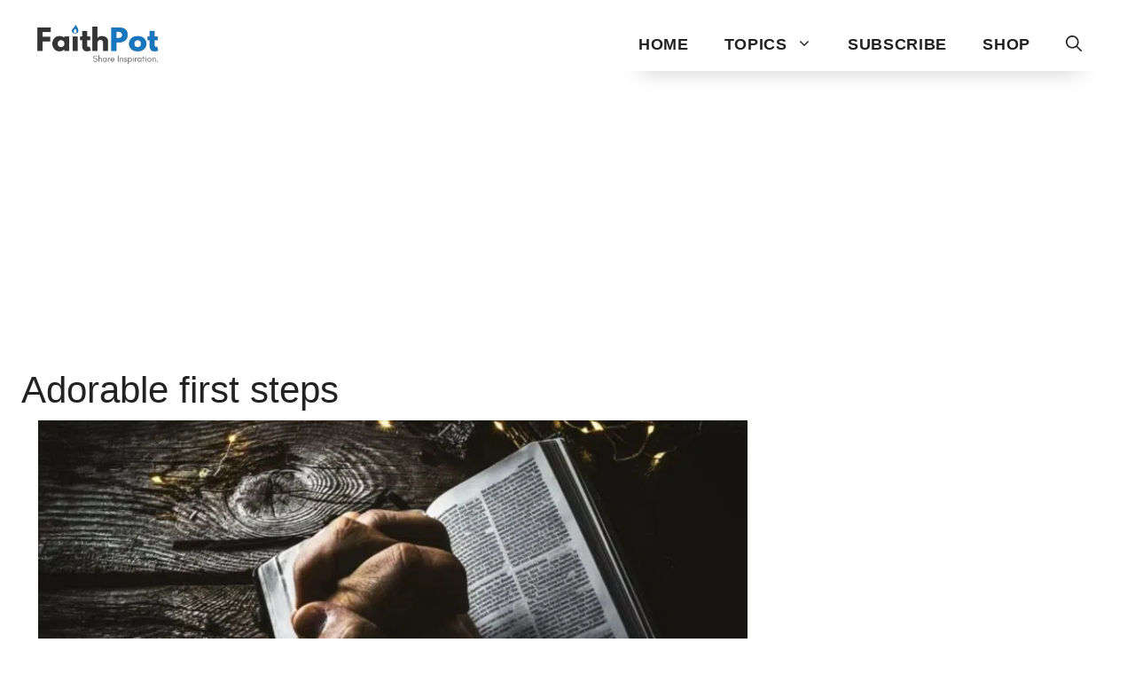

--- FILE ---
content_type: text/html; charset=utf-8
request_url: https://www.google.com/recaptcha/api2/aframe
body_size: 267
content:
<!DOCTYPE HTML><html><head><meta http-equiv="content-type" content="text/html; charset=UTF-8"></head><body><script nonce="WuBGIUgHrft3khuEJPExjg">/** Anti-fraud and anti-abuse applications only. See google.com/recaptcha */ try{var clients={'sodar':'https://pagead2.googlesyndication.com/pagead/sodar?'};window.addEventListener("message",function(a){try{if(a.source===window.parent){var b=JSON.parse(a.data);var c=clients[b['id']];if(c){var d=document.createElement('img');d.src=c+b['params']+'&rc='+(localStorage.getItem("rc::a")?sessionStorage.getItem("rc::b"):"");window.document.body.appendChild(d);sessionStorage.setItem("rc::e",parseInt(sessionStorage.getItem("rc::e")||0)+1);localStorage.setItem("rc::h",'1768844462073');}}}catch(b){}});window.parent.postMessage("_grecaptcha_ready", "*");}catch(b){}</script></body></html>